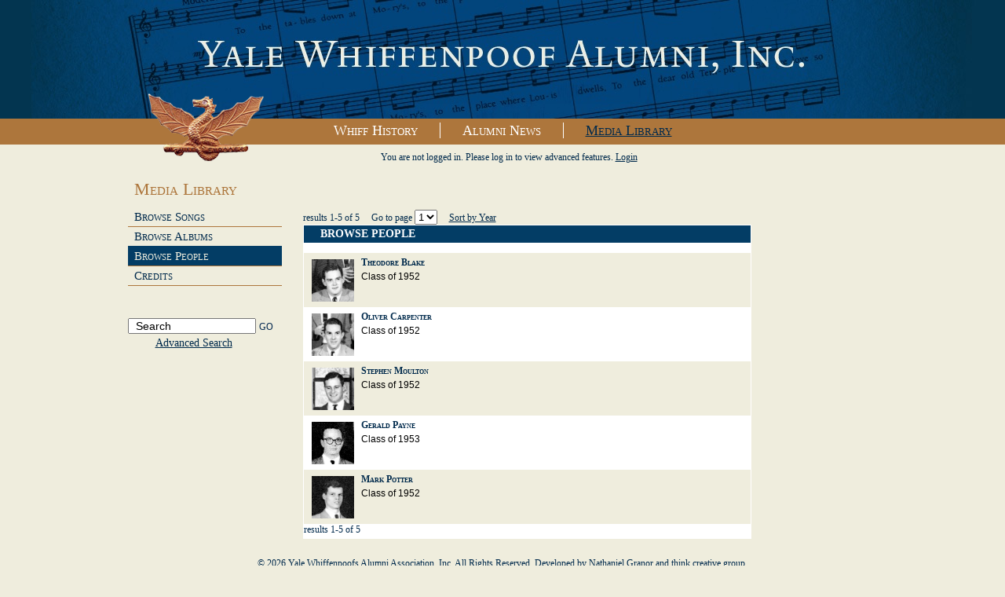

--- FILE ---
content_type: text/html; charset=UTF-8
request_url: https://www.whiffalumni.com/whiffs/person.php?class=%2752
body_size: 6963
content:
<!DOCTYPE html PUBLIC "-//W3C//DTD XHTML 1.0 Transitional//EN" "http://www.w3.org/TR/xhtml1/DTD/xhtml1-transitional.dtd">
<html xmlns="http://www.w3.org/1999/xhtml">
<head>
<meta http-equiv="Content-Type" content="text/html; charset=utf-8" />
<title>Media Library - Yale Whiffenpoofs Alumni Association, Inc.</title>
<link type="text/css" rel="stylesheet" href="../css/styles.css" />
<link rel="icon" type="image/vnd.microsoft.icon" href="favicon.ico" />
<link rel="SHORTCUT ICON" href="favicon.ico" />
<!--[if lte IE 8]>
	<link rel="stylesheet" type="text/css" href="../css/lte_ie8_styles.css" />
<![endif]-->
<!--[if lte IE 7]>
	<link rel="stylesheet" type="text/css" href="../css/lte_ie7_styles.css" />
<![endif]-->
<!--[if lte IE 6]>
	<script type="text/javascript" src="../js/unitpngfix.js"></script>
	<link rel="stylesheet" type="text/css" href="../css/lte_ie6_styles.css" />
<![endif]-->
</head>
<body><div id="header_stretch_interior">
	<div id="header" class="header_whiff_history header_interior">
		<h1><a href="../index.php">Yale Whiffenpoofs Alumni Association, Inc.</a></h1>
        <a id="icon" href="../index.php"><img src="../images/dragon_smaller.png" width="148" height="86" alt="Image: Whiffenpoof Dragon" /></a>
    </div><!--  end header  -->
</div><!--  end header_stretch  -->
<div id="mainnav_stretch">
	<div id="mainnav">
    	<ul class="library">
        	<!-- linebreaks removed purposefully  --><li><a href="http://www.whiffalumni.com/origins/">Whiff History</a></li><li><a href="http://www.whiffalumni.com/latest_news/">Alumni News</a></li><li><a class="last library" href="http://www.whiffalumni.com/whiffs/">Media Library</a></li>
        </ul>
    </div><!--  end mainnav  -->
</div><!--  end mainnav_stretch -->

<div id="main_wrapper" class="main_wrapper_interior">

	<div id="col_left" class="browse_people">
    	<h2>Media Library</h2>
<ul>
	<li><a href="arrangement.php" class="browse_songs">Browse Songs</a></li>
    <li><a href="album.php" class="browse_albums">Browse Albums</a></li>
    <li><a href="person.php" class="browse_people">Browse People</a></li>
        <li><a href="credits.php" class="credits">Credits</a></li>
    </ul>

<script type="text/javascript">
	var suggesthover = false;
	function getSuggest(thequery){
		if(thequery.length > 2){
			//initiate a query
			var xmlHttpReq = false;
			var self = this;
			// Mozilla/Safari
			if (window.XMLHttpRequest) {
				self.xmlHttpReq = new XMLHttpRequest();
			}
			// IE
			else if (window.ActiveXObject) {
				self.xmlHttpReq = new ActiveXObject("Microsoft.XMLHTTP");
			}
			self.xmlHttpReq.open('POST', "utilities/searchsuggest.php", true);
			self.xmlHttpReq.setRequestHeader('Content-Type', 'application/x-www-form-urlencoded');
			self.xmlHttpReq.onreadystatechange = function() {
				if (self.xmlHttpReq.readyState == 4) { //ready state 4 means its complete.
					if(self.xmlHttpReq.responseText != '') {
						document.getElementById("suggestions").innerHTML = self.xmlHttpReq.responseText;
						document.getElementById("suggestions").style.display="block";
					} else {
						document.getElementById('suggestions').style.display="none";
					}
				}
			}
			self.xmlHttpReq.send("searchstr="+thequery);
		}else{
			document.getElementById('suggestions').style.display="none";
		}
	}
	function useSuggest(str){
		document.getElementById('searchQuery').value = str;
		document.getElementById('suggestions').style.display='none';
		document.getElementById('quicksearchform').submit();
	}
	function maybeHideSuggest(){
		if(!window.suggesthover){
			document.getElementById('suggestions').style.display='none';
		}
	}
</script>

<form class="search" id="quicksearchform" method="post" action="search_results.php" autocomplete="off">
	<input class="textbox" type="text" name="searchQuery" id="searchQuery" value="Search" onclick="if(this.value=='Search'){value='';}" onblur="if(this.value==''){this.value='Search';}maybeHideSuggest();" onkeyup="getSuggest(this.value);"/>
	<input class="submit" type="submit" value="GO" /><br />
	<div id="suggestions" style="display:none;" onmouseover="window.suggesthover=true;" onmouseout="window.suggesthover=false;"></div>
</form>
<a class="indent advanced" href="advancedsearch.php">Advanced Search</a>
            </div><!--  end col_left  -->

    <div id="login_status">
    	    	<p>You are not logged in. Please log in to view advanced features. <a href="login.php">Login</a></p>
    </div><!--  end login_status  -->

	<div id='one_col_browse'>
 results 1-5 of 5 &nbsp;&nbsp;&nbsp;&nbsp;<form style="display:inline;" name="jumpto" method="get" action="/whiffs/person.php?class=%2752&FirstEntry=">Go to page <select name="FirstEntry" onchange="javascript:document.jumpto.submit();"><option value="0" selected>1</option></select></form>&nbsp;&nbsp;&nbsp;&nbsp;&nbsp;<a href="/whiffs/person.php?class=%2752&orderby=year">Sort by Year</a><div class='box'>
<h3>Browse People</h3>
<ul class='browse_w_thumb'>
<li class='stripe'>
<a href='person.php?personID=91'><img src='download.php?fileid=436' width='54' alt='Photo:Theodore Blake' /></a>
<h6><a href='person.php?personID=91'>Theodore Blake</a></h6>
<p>Class of 1952</p></li>
<li class=''>
<a href='person.php?personID=164'><img src='download.php?fileid=438' width='54' alt='Photo:Oliver Carpenter' /></a>
<h6><a href='person.php?personID=164'>Oliver Carpenter</a></h6>
<p>Class of 1952</p></li>
<li class='stripe'>
<a href='person.php?personID=752'><img src='download.php?fileid=442' width='54' alt='Photo:Stephen Moulton' /></a>
<h6><a href='person.php?personID=752'>Stephen Moulton</a></h6>
<p>Class of 1952</p></li>
<li class=''>
<a href='person.php?personID=812'><img src='download.php?fileid=454' width='54' alt='Photo:Gerald Payne' /></a>
<h6><a href='person.php?personID=812'>Gerald Payne</a></h6>
<p>Class of 1953</p></li>
<li class='stripe'>
<a href='person.php?personID=852'><img src='download.php?fileid=443' width='54' alt='Photo:Mark Potter' /></a>
<h6><a href='person.php?personID=852'>Mark Potter</a></h6>
<p>Class of 1952</p></li>
</ul>
 results 1-5 of 5 <div class='clear'></div>
</div><!--  end box  -->
</div><!--  end one_col_login  -->

</div><!--  end main_wrapper  -->

<div id="footer">
  	&copy; 2026 Yale Whiffenpoofs Alumni Association, Inc. All Rights Reserved. Developed by Nathaniel Granor and <a href="http://www.thinkcreativegroup.com/" target="_blank">think creative group</a>. <br /><a href="credits.php">Credits</a> &bull; To contact Webmaster, click <a style="text-decoration:underline" href="mailto:webmeister@whiffalumni.com" target="_blank">Webmeister</a>
</div><!--  end footer  -->
<script
  src="https://code.jquery.com/jquery-1.12.4.min.js"
  integrity="sha256-ZosEbRLbNQzLpnKIkEdrPv7lOy9C27hHQ+Xp8a4MxAQ="
  crossorigin="anonymous"></script>
<script type="text/javascript" src="//www.whiffalumni.com/whiffs/javascripts/wplayer.js"></script>
</body>
</html>